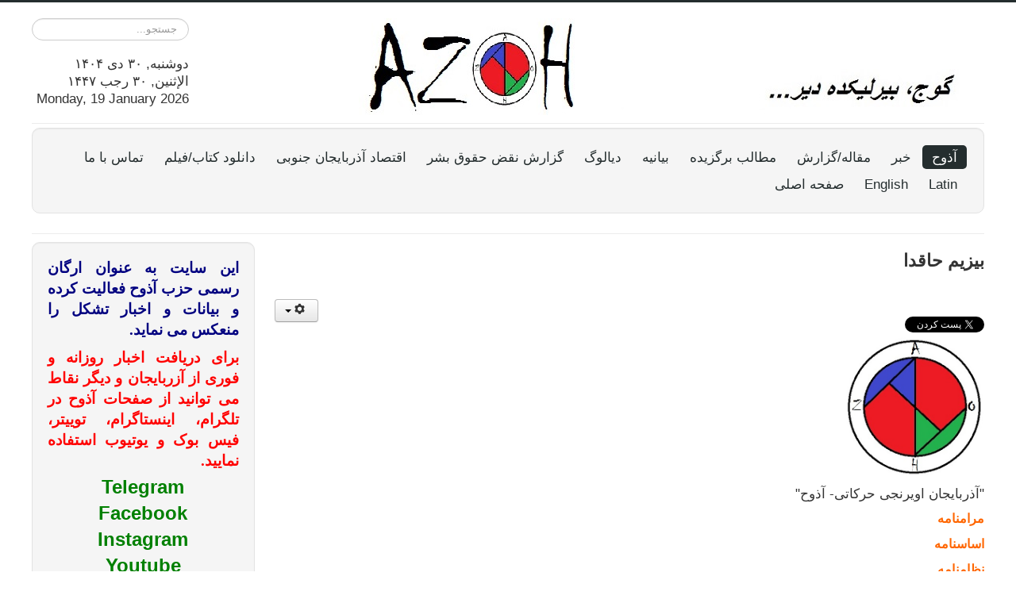

--- FILE ---
content_type: text/html; charset=utf-8
request_url: https://www.azoh.net/%D8%A2%D8%B0%D9%88%D8%AD.html
body_size: 16313
content:
<!DOCTYPE html>
<html lang="fa-ir" dir="rtl">
<head>
	<meta name="viewport" content="width=device-width, initial-scale=1.0" />
	<meta charset="utf-8" />
	<base href="https://www.azoh.net/%D8%A2%D8%B0%D9%88%D8%AD.html" />
	<meta property="og:image" content="https://www.azoh.net/images/banners/azoh4.jpg" />
	<meta property="twitter:image" content="https://www.azoh.net/images/banners/azoh4.jpg" />
	<meta property="og:title" content="بیزیم حاقدا" />
	<meta property="twitter:title" content="بیزیم حاقدا" />
	<meta property="og:description" content="&quot;آذربایجان اویرنجی حرکاتی- آذوح&quot;مرامنامهاساسنامه&amp;nbsp;نظامنامهآیین نامه سایت&quot;جنبش دانشجویی آذربایجان- آذوح&quot; اولین تشکیلاتی است که در حرکت ملی معاصر آذربایجان به صورت گروهی و به جرم فعالیت حزبی محاکمه شد.ترس شدید رژیم ایران و نیروهای امنیتی از آذوح و درنتیجه، برخورد گسترده و خشن امنیتی ..." />
	<meta property="twitter:description" content="&quot;آذربایجان اویرنجی حرکاتی- آذوح&quot;مرامنامهاساسنامه&amp;nbsp;نظامنامهآیین نامه سایت&quot;جنبش دانشجویی آذربایجان- آذوح&quot; اولین تشکیلاتی است که در حرکت ملی معاصر آذربایجان به صورت گروهی و به جرم فعالیت حزبی محاکمه شد.ترس شدید رژیم ایران و نیروهای امنیتی از آذوح و درنتیجه، برخورد گسترده و خشن امنیتی ..." />
	<meta name="description" content="آذوح - جنبش دانشجویی آذربایجان جنوبی - مرجع خبر گزارش مقاله تحلیل بیانیه" />
	<meta name="generator" content="Joomla! - Open Source Content Management" />
	<title>آذوح</title>
	<link href="/templates/protostar/favicon.ico" rel="shortcut icon" type="image/vnd.microsoft.icon" />
	<link href="https://www.azoh.net/component/search/?Itemid=114&amp;format=opensearch" rel="search" title="جستجو جنبش دانشجویی آذربایجان" type="application/opensearchdescription+xml" />
	<link href="https://www.azoh.net/plugins/content/fastsocialshare/style/style.css" rel="stylesheet" />
	<link href="/templates/protostar/css/template.css?dcb8d93dd220149f866ffd7bf974971b" rel="stylesheet" />
	<link href="/media/jui/css/bootstrap-rtl.css?dcb8d93dd220149f866ffd7bf974971b" rel="stylesheet" />
	<style>

	body.site {
		border-top: 3px solid #242d2e;
		background-color: #e61e1e;
	}
	a {
		color: #242d2e;
	}
	.nav-list > .active > a,
	.nav-list > .active > a:hover,
	.dropdown-menu li > a:hover,
	.dropdown-menu .active > a,
	.dropdown-menu .active > a:hover,
	.nav-pills > .active > a,
	.nav-pills > .active > a:hover,
	.btn-primary {
		background: #242d2e;
	}div.mod_search80 input[type="search"]{ width:auto; }
	</style>
	<script src="/media/jui/js/jquery.min.js?dcb8d93dd220149f866ffd7bf974971b"></script>
	<script src="/media/jui/js/jquery-noconflict.js?dcb8d93dd220149f866ffd7bf974971b"></script>
	<script src="/media/jui/js/jquery-migrate.min.js?dcb8d93dd220149f866ffd7bf974971b"></script>
	<script src="/media/system/js/caption.js?dcb8d93dd220149f866ffd7bf974971b"></script>
	<script src="/media/jui/js/bootstrap.min.js?dcb8d93dd220149f866ffd7bf974971b"></script>
	<script src="/templates/protostar/js/template.js?dcb8d93dd220149f866ffd7bf974971b"></script>
	<!--[if lt IE 9]><script src="/media/jui/js/html5.js?dcb8d93dd220149f866ffd7bf974971b"></script><![endif]-->
	<!--[if lt IE 9]><script src="/media/system/js/html5fallback.js?dcb8d93dd220149f866ffd7bf974971b"></script><![endif]-->
	<script>
jQuery(window).on('load',  function() {
				new JCaption('img.caption');
			});
	</script>

</head>
<body class="site com_content view-article no-layout no-task itemid-114 fluid rtl">
	<!-- Body -->
	<div class="body" id="top">
		<div class="container-fluid">
			<!-- Header -->
			<header class="header" role="banner">
				<div class="header-inner clearfix">
					<a class="brand pull-left" href="/">
						<img src="https://www.azoh.net/images/banners/guney.jpg" alt="جنبش دانشجویی آذربایجان" />											</a>
					<div class="header-search pull-right">
						<div class="search mod_search80">
	<form action="/آذوح.html" method="post" class="form-inline" role="search">
		<label for="mod-search-searchword80" class="element-invisible">جستجو...</label> <input name="searchword" id="mod-search-searchword80" maxlength="200"  class="inputbox search-query input-medium" type="search" size="20" placeholder="جستجو..." />		<input type="hidden" name="task" value="search" />
		<input type="hidden" name="option" value="com_search" />
		<input type="hidden" name="Itemid" value="114" />
	</form>
</div>

<div class="datetime" id="datetime_92">
<div class="date solar"> <span dir="rtl" >دوشنبه, ۳۰ دی ۱۴۰۴</span></div><div class="date lunar"> <span dir="rtl" >الإثنين, ۳۰ رجب ۱۴۴۷</span></div><div class="date gregorian"> <span dir="ltr" >Monday, 19 January 2026</span></div></div>

					</div>
				</div>
			</header>
							<nav class="navigation" role="navigation">
					<div class="navbar pull-left">
						<a class="btn btn-navbar collapsed" data-toggle="collapse" data-target=".nav-collapse">
							<span class="element-invisible">تغییر وضعیت ناوبری</span>
							<span class="icon-bar"></span>
							<span class="icon-bar"></span>
							<span class="icon-bar"></span>
						</a>
					</div>
					<div class="nav-collapse">
						<div class="well "><ul class="nav menu nav-pills">
<li class="item-114 current active deeper parent"><a href="/آذوح.html" >آذوح</a><ul class="nav-child unstyled small"><li class="item-115"><a href="/آذوح/درباره-آذوح.html" >درباره آذوح</a></li><li class="item-116"><a href="http://azoh.info/index.php?option=com_content&amp;view=article&amp;id=23881:-q-q-&amp;catid=7:12&amp;Itemid=16" target="_blank">نگاهی به فعالیتهای اتحاد آذربایجان جنوبی</a></li><li class="item-197"><a href="/آذوح/پلاتفرم-همکاری-سازمان‌های-سیاسی-آزربایجان-جنوبی.html" >پلاتفرم همکاری سازمان‌های سیاسی آزربایجان جنوبی</a></li></ul></li><li class="item-117"><a href="/خبر.html" >خبر</a></li><li class="item-118"><a href="/مقاله-و-گزارش.html" >مقاله/گزارش</a></li><li class="item-119"><a href="/یادداشت-هفته.html" >مطالب برگزیده</a></li><li class="item-121"><a href="/بیانیه-های-آذوح.html" >بیانیه</a></li><li class="item-189"><a href="/دیالوگ.html" >دیالوگ</a></li><li class="item-123"><a href="http://azoh.info/index.php?option=com_content&amp;view=article&amp;id=2588:1390-03-28-15-10-00&amp;catid=1:1389-12-03-03-28-58" target="_blank">گزارش نقض حقوق بشر</a></li><li class="item-124"><a href="http://azoh.info/index.php?option=com_content&amp;view=section&amp;id=9&amp;Itemid=30" target="_blank">اقتصاد آذربایجان جنوبی</a></li><li class="item-125"><a href="http://azoh.info/index.php?option=com_jdownloads&amp;view=viewcategories&amp;Itemid=27" target="_blank">دانلود کتاب/فیلم</a></li><li class="item-196"><a href="http://azoh.info/index.php?option=com_contact&amp;view=contact&amp;id=1&amp;Itemid=11" target="_blank">تماس با ما</a></li><li class="item-127"><a href="/latin.html" >Latin</a></li><li class="item-128"><a href="/english.html" >English</a></li><li class="item-129 default"><a href="/" >صفحه اصلی</a></li></ul>
</div>
					</div>
				</nav>
						
			<div class="row-fluid">
								<main id="content" role="main" class="span9">
					<!-- Begin Content -->
					
					<div id="system-message-container">
	</div>

					<div class="item-page" itemscope itemtype="https://schema.org/Article">
	<meta itemprop="inLanguage" content="fa-IR" />
	
		
			<div class="page-header">
		<h2 itemprop="headline">
			بیزیم حاقدا		</h2>
							</div>
							
<div class="icons">
	
					<div class="btn-group pull-right">
				<a class="btn dropdown-toggle" data-toggle="dropdown" href="#"> <span class="icon-cog"></span><span class="caret"></span> </a>
								<ul class="dropdown-menu">
											<li class="print-icon"> <a href="/آذوح.html?tmpl=component&amp;print=1" title="چاپ مقاله < بیزیم حاقدا >" onclick="window.open(this.href,'win2','status=no,toolbar=no,scrollbars=yes,titlebar=no,menubar=no,resizable=yes,width=640,height=480,directories=no,location=no'); return false;" rel="nofollow">	چاپ</a> </li>
																			</ul>
			</div>
		
	</div>
			
		
	
	
		
								<div itemprop="articleBody">
		<div class="fastsocialshare_container fastsocialshare-align-left"><div class="fastsocialshare-subcontainer"><script>
					var loadAsyncDeferredFacebook = function() {
						(function(d, s, id) {
						  var js, fjs = d.getElementsByTagName(s)[0];
						  if (d.getElementById(id)) return;
						  js = d.createElement(s); js.id = id;
						  js.src = "//connect.facebook.net/fa_IR/sdk.js#xfbml=1&version=v3.0";
						  fjs.parentNode.insertBefore(js, fjs);
						}(document, 'script', 'facebook-jssdk'));
					}
	
			  		if (window.addEventListener)
						window.addEventListener("load", loadAsyncDeferredFacebook, false);
					else if (window.attachEvent)
						window.attachEvent("onload", loadAsyncDeferredFacebook);
					else
				  		window.onload = loadAsyncDeferredFacebook;
					</script>
					<div class="fastsocialshare-share-fbsh fb-shareme-core">
					<div class="fb-share-button fb-shareme-core"
						data-href="https://www.azoh.net/آذوح.html"
						data-layout="button"
						data-size="small">
					</div></div><div class="fastsocialshare-share-tw">
						<a href="https://twitter.com/intent/tweet" data-dnt="true" class="twitter-share-button"  data-text="بیزیم حاقدا" data-count="horizontal" data-via="" data-url="https://www.azoh.net/آذوح.html" data-lang="fa"></a>
						</div>
						<script>
							var loadAsyncDeferredTwitter =  function() {
	            						var d = document;
	            						var s = 'script';
	            						var id = 'twitter-wjs';
					            		var js,fjs=d.getElementsByTagName(s)[0],p=/^http:/.test(d.location)?'http':'https';if(!d.getElementById(id)){
						        		js=d.createElement(s);js.id=id;js.src=p+'://platform.twitter.com/widgets.js';fjs.parentNode.insertBefore(js,fjs);}
					        		}
						
							if (window.addEventListener)
								window.addEventListener("load", loadAsyncDeferredTwitter, false);
							else if (window.attachEvent)
								window.attachEvent("onload", loadAsyncDeferredTwitter);
							else
								window.onload = loadAsyncDeferredTwitter;
						</script></div></div><p style="text-align: justify;"><img src="/images/banners/azoh4.jpg" alt="" width="177" height="178" style="font-family: Tahoma, sans-serif; text-align: right;" /></p>
<p style="text-align: justify;"><span dir="LTR" style="font-family: Tahoma, sans-serif;">"</span><span style="font-family: Tahoma, sans-serif;">آذربایجان اویرنجی حرکاتی- آذوح"</span><span dir="LTR" style="font-family: Tahoma, sans-serif;"><br /></span></p>
<p style="text-align: justify;"><strong><span style="font-size: 12pt; color: #ff6600;"><a href="https://app.box.com/s/tr33hdfxnv5tad75f1jigf5ei281wvjp" style="color: #ff6600;"><span style="font-family: tahoma, arial, helvetica, sans-serif;">مرامنامه</span></a></span></strong></p>
<p style="text-align: justify;"><strong><span style="font-size: 12pt; color: #ff6600;"><a href="https://app.box.com/s/89j4mgyixgibf771lwo08gwkzco59fvf" style="color: #ff6600;"><span style="font-family: tahoma, arial, helvetica, sans-serif;">اساسنامه&nbsp;</span></a></span></strong></p>
<p style="text-align: justify;"><strong><span style="font-size: 12pt; color: #ff6600;"><a href="https://app.box.com/s/wgyu2e2eimbrdrgsmtlu1l1ez3ahftm6" style="color: #ff6600;"><span style="font-family: tahoma, arial, helvetica, sans-serif;">نظامنامه</span></a></span></strong></p>
<p style="text-align: justify;"><strong><span style="font-size: 12pt; color: #ff6600;"><a href="https://app.box.com/s/lcwbgvcqnevl6l76z572xt75rul8f67a" style="color: #ff6600;"><span style="font-family: tahoma, arial, helvetica, sans-serif;">آیین نامه سایت</span></a></span></strong></p>
<p dir="RTL" style="line-height: 150%; direction: rtl; unicode-bidi: embed; text-align: justify;"><span dir="LTR" style="font-family: Tahoma, sans-serif;">"</span><span style="font-family: Tahoma, sans-serif;">جنبش دانشجویی آذربایجان- آذوح" اولین تشکیلاتی است که در حرکت ملی معاصر آذربایجان به صورت گروهی و به جرم فعالیت حزبی محاکمه شد</span><span dir="LTR" style="font-family: Tahoma, sans-serif;">.</span></p>
<p dir="RTL" style="line-height: 150%; direction: rtl; unicode-bidi: embed; text-align: justify;"><span style="font-family: Tahoma, sans-serif;">ترس شدید رژیم ایران و نیروهای امنیتی از آذوح و درنتیجه، برخورد گسترده و خشن امنیتی با اعضای آن موجب شده بسیاری از ویژگیهای منحصر بفرد آن مجال بیان عمومی نیابد و جنبه های گوناگون اثرگذاری آذوح بر حرکت ملی آذربایجان ناگفته باقی بماند. تا پیش از دستگیری گسترده ی اعضای آذوح، وزارت اطلاعات ایران فعالین سیاسی آذربایجان را در بیشتر اوقات منفردا و عموما به جرم تبلیغ علیه نظام دستگیر و محاکمه می نمود. اما به دلیل فعالیت تشکیلاتی آذوح و نگرانی مفرط رژیم از گسترش تفکر کار تشکیلاتی در میان فعالین آذربایجانی، طی چندین ماه برخورد شدید امنیتی با اعضای آذوح در تابستان 1387 شاهد اولین رویارویی علنی وزارت اطلاعات ایران با یک تشکیلات سیاسی آذربایجانی گردیدیم. 9 تن از منتسبین به جنبش دانشجویی آذربایجان بازداشت شدند، بیش از 3 ماه را در انفرادی به سر بردند و نهایتا برای 6 نفر از آنان به جرم تاسیس تشکل آذوح و فعالیت در آن از ابتدای سال 1385 در مجموع حکم 18 سال زندان صادر گردید</span><span dir="LTR" style="font-family: Tahoma, sans-serif;">.</span></p>
<p style="text-align: justify;">&nbsp;</p>
<p style="text-align: justify;"><img src="/images/banners/a.jpg" alt="a" width="719" height="255" /></p>
<p style="text-align: justify;">&nbsp;</p>
<p style="text-align: justify;"><img src="/images/banners/b.jpg" alt="b" width="658" height="816" /></p>
<p style="text-align: justify;">&nbsp;</p>
<p dir="RTL" style="line-height: 150%; direction: rtl; unicode-bidi: embed; text-align: justify;"><span style="font-family: Tahoma, sans-serif;">موفقیتهای آذوح تا بدانجا پیش رفت که دادستان وقت آذربایجان شرقی در کیفرخواست خود ضمن اشاره به تمامی فعالیتهای آذوح نوشت: آذوح در بسیاری از دانشگاههای ایران همچون تهران، اصفهان، گیلان، اردبیل، ارومیه، همدان، تبریز، خوی، ماکو، نقده و جلفا عضوگیری کرده و عملا در حال تبدیل شدن به بزرگترین حزب شمال غرب ایران است</span><span dir="LTR" style="font-family: Tahoma, sans-serif;">.</span></p>
<p dir="RTL" style="line-height: 150%; direction: rtl; unicode-bidi: embed; text-align: justify;"><span style="font-family: Tahoma, sans-serif;">این امر به خوبی نشان می دهد مبارزات منسجم و متشکل اعضای آذوح تا چه میزان خشم و نگرانی وزارت اطلاعات ایران را برانگیخته است. آذوح، هدایتگر دانشجویان آذربایجانی در دوران گذار آنان تا رسیدن به احزاب آذربایجانی است. در عین کار تشکیلاتی و دارا بودن چارت اجرایی-عملیاتی مشخص و دیگر ملزومات یک حزب، در تلاش برای دخالت در حوزه ی عملیاتی احزاب آذربایجانی نبوده است. سیستم عضوگیری آذوح اکثرا معطوف به دانشجویان است و هدف اصلی آن تربیت کادر تشکیلاتی متفکر، تحلیلگر، شجاع و آشنا و عجین با فرهنگ مبارزه برای جذب در حرکت ملی است</span><span dir="LTR" style="font-family: Tahoma, sans-serif;">.</span></p>
<p style="text-align: justify;">&nbsp;</p>
<p style="text-align: justify;"><img src="/images/banners/c.jpg" alt="c" width="774" height="557" /></p>
<p style="text-align: justify;">&nbsp;</p>
<p style="text-align: justify;"><img src="/images/azo.jpg" alt="" width="769" height="557" /></p>
<p style="text-align: justify;">&nbsp;</p>
<p dir="RTL" style="line-height: 150%; direction: rtl; unicode-bidi: embed; text-align: justify;"><span style="font-family: Tahoma, sans-serif;">پس از دستگیری هسته ی مرکزی آذوح، مشخص گردید وزارت اطلاعات ایران در پی دستگیری بیش از 30 تن از منتسبین به آذوح بوده که به دلیل اعتراضات گسترده ی سازمانهای حقوق بشری و صدور سه بیانیه ی سازمان عفو بین الملل در محکومیت بازداشت اعضای آذوح و حبس طویل المدت آنان، از بازداشت دیگر اعضا دست کشیده است. این موضوع موجب گردید کمیته ی مرکزی آذوح جهت حفظ امنیت اعضا و همچنین حل برخی مسائل درون تشکیلاتی، از اواخر سال 1387 ارگان خبری تشکل را به حالت نیمه تعطیل درآورده و بیانات و اخبار را از طریق وبلاگی نیمه فعال انتشار دهد</span><span dir="LTR" style="font-family: Tahoma, sans-serif;">.</span></p>
<p style="text-align: justify;">&nbsp;</p>
<p style="text-align: justify;"><img src="/images/banners/e.jpg" alt="e" width="832" height="477" /></p>
<p style="text-align: justify;">&nbsp;</p>
<p style="text-align: justify;"><img src="/images/banners/f.jpg" alt="f" width="842" height="460" /></p>
<p style="text-align: justify;">&nbsp;</p>
<p style="text-align: justify;"><img src="/images/banners/g.jpg" alt="g" width="839" height="514" /></p>
<p style="text-align: justify;">&nbsp;</p>
<p dir="RTL" style="line-height: 150%; direction: rtl; unicode-bidi: embed; text-align: justify;"><span style="font-family: Tahoma, sans-serif;">در جریان انتخابات ریاست جمهوری ایران در سال 1388 گروهی از اعضای آذوح با همراهی جمعی از فعالین دانشجویی آذربایجان فعالیت در ستاد دانشجویی کروبی در تبریز را عهده دار شده و این ستاد توانست به یکی از موفقترین تجربه های ملی-سیاسی در این شهر مبدل گردد</span><span dir="LTR" style="font-family: Tahoma, sans-serif;">.</span></p>
<p dir="RTL" style="line-height: 150%; direction: rtl; unicode-bidi: embed; text-align: justify;"><span style="font-family: Tahoma, sans-serif;">ستاد دانشجویی تبریز که بعدها به ستاد میللتچیها معروف شد توانست در 1 ماه فعالیت خویش خاطره ای ارزشمند به جای گذارد. چاپ و تکثیر هزاران برگ نشریه و اعلامیه ی حرکت ملی، برگزاری بزرگداشت روز دانشجوی آذربایجان، برگزاری راهپیمایی اعتراضی در 1 خرداد، برگزاری راهپیمایی در اعتراض به دستگیری بازداشت شدگان روز 1 خرداد 88، برگزاری تجمع در اعتراض به توهین محمد خاتمی به ملت ترک، حضور در میتینگ موسوی در تبریز که به درگیری و بازداشت گسترده ی فعالین منجر گردید، برگزاری میتینگهای هر روزه و سردادن شعارهای ملی در سطح شهر، برگزاری میزگردهای هر روزه و انتقاد آشکار از رژیم ایران تنها بخشهایی از این فعالیتها به شمار می روند</span><span dir="LTR" style="font-family: Tahoma, sans-serif;">.</span></p>
<p dir="RTL" style="line-height: 150%; direction: rtl; unicode-bidi: embed; text-align: justify;"><span style="font-family: Tahoma, sans-serif;">ستاد دانشجویی آن چنان جوی به راه انداخت که دامنه اش تا تهران را نیز فراگرفت و کرباسچی را مجبور کرد در زمان حضور در ستاد و در مقابل دهها تن از حاضرین به حرکت ملی آذربایجان بپردازد و به دلیل تمامی ظلمهای رژیم ایران عذرخواهی نماید. سخنگوی کروبی(کرباسچی) در ستاد تبریز آنچنان گرفتار شد که گفت کروبی را مجبور به قبول فدرالیسم خواهد کرد و نادیده گرفتن 400 هزار رای آقای چهرگانی و بازداشت ایشان را نشانه ی ننگ جمهوری اسلامی ایران دانست</span><span dir="LTR" style="font-family: Tahoma, sans-serif;">.</span></p>
<p dir="RTL" style="line-height: 150%; direction: rtl; unicode-bidi: embed; text-align: justify;"><span style="font-family: Tahoma, sans-serif;">فعالیتهای ستاد میللتچیها در تبریز، عواقبی نیز در پی داشته و در طول فعالیت 1 ماهه اش بیش از 10 فعال ملی آذربایجان که در ستاد فعالیت داشتند بازداشت و به حبسهای طویل المدت محکوم گردیدند</span><span dir="LTR" style="font-family: Tahoma, sans-serif;">.</span></p>
<p dir="RTL" style="line-height: 150%; direction: rtl; unicode-bidi: embed; text-align: justify;"><span style="font-family: Tahoma, sans-serif;">اما این پایان کار نبوده و وزارت اطلاعات ایران نقشه های دیگری نیز در سر داشت. نیروهای امنیتی قصد داشتند ضمن ارتباط دادن حرکت ملی آذربایجان با اعمال تروریستی و بمبگذاری در شهرها، فعالین ملی را با احکامی بسیار سنگین روبرو ساخته و ریشه ی فعالیت سیاسی در آذربایجان را بخشکانند. در این سناریو، اعضای ستاد میللتچیها نیز قربانیان نقشه بودند</span><span dir="LTR" style="font-family: Tahoma, sans-serif;">.</span></p>
<p dir="RTL" style="line-height: 150%; direction: rtl; unicode-bidi: embed; text-align: justify;"><span style="font-family: Tahoma, sans-serif;">چهارشنبه 3 تیر و تنها چند روز پس از درگیریها در تبریز و بازداشت تعدادی از اعضای ستاد، وزیر اطلاعات در جمع خبرنگاران حاضر شده و از خنثی سازی عملیات بمبگذاری در جریان حضور موسوی در تبریز و ارتباط آن با ستاد کروبی خبر داد. وی به دروغ گفت: "همه این افراد وسایل آنها و بمب هایی که به صورت دستی ساخته شده بود ضبط و دستگیر شدند</span><span dir="LTR" style="font-family: Tahoma, sans-serif;">."</span></p>
<p dir="RTL" style="line-height: 150%; direction: rtl; unicode-bidi: embed; text-align: justify;"><span style="font-family: Tahoma, sans-serif;"><a href="http://www1.jamejamonline.ir/newstext.aspx?newsnum=100910282454"><span dir="LTR">http://www1.jamejamonline.ir/newstext.aspx?newsnum=100910282454</span></a></span></p>
<p dir="RTL" style="line-height: 150%; direction: rtl; unicode-bidi: embed; text-align: justify;"><span style="font-family: Tahoma, sans-serif;">یک روز بعد روزنامه ی کیهان در گزارشی به این موضوع پرداخته و نوشت: "عوامل خارجي به دنبال انفجار بمب در تبريز بودند". کیهان از بازداشت "اکثر" خرابکاران و لزوم "تشديد برخورد" با آنها خبر داده و نوشت که "عوامل مزبور برنامه هايي نيز براي روزهاي بعد از انتخابات رياست جمهوري داشتند</span><span dir="LTR" style="font-family: Tahoma, sans-serif;">".</span></p>
<p dir="RTL" style="line-height: 150%; direction: rtl; unicode-bidi: embed; text-align: justify;"><span style="font-family: Tahoma, sans-serif;"><a href="http://www.magiran.com/npview.asp?ID=1890340"><span dir="LTR">http://www.magiran.com/npview.asp?ID=1890340</span></a></span></p>
<p dir="RTL" style="line-height: 150%; direction: rtl; unicode-bidi: embed; text-align: justify;"><span style="font-family: Tahoma, sans-serif;">نقطه ی اوج این سناریو در جایی است که وزیر اطلاعات وقت، محسنی اژه ای در گزارش ویژه ی خبری در شبکه ی دو تلویزیون ایران در 7 تیر 1388 حضور یافته و اعضای ستاد را تروریستهای بمبگذار معرفی می کند! ویدیوی این گفتگو را می توانید از لینک زیر مشاهده فرمایید(از دقیقه ی 3)</span><span dir="LTR" style="font-family: Tahoma, sans-serif;">:</span></p>
<p dir="RTL" style="line-height: 150%; direction: rtl; unicode-bidi: embed; text-align: justify;"><span style="font-family: Tahoma, sans-serif;"><a href="https://www.youtube.com/watch?v=XoSQ-9CuzQ0"><span dir="LTR">https://www.youtube.com/watch?v=XoSQ-9CuzQ0</span></a></span></p>
<p dir="RTL" style="line-height: 150%; direction: rtl; unicode-bidi: embed; text-align: justify;"><span style="font-family: Tahoma, sans-serif;">اژه ای گفت: "برخی عوامل ضد انقلاب با نفوذ در ستاد مهدی کروبی و با هماهنگی برخی اعضای این ستاد درصدد بمبگذاری در سخنرانی موسوی در تبریز بودند تا از این طریق در جهت ایجاد یک فضای روانی به سود موسوی و نیز یک فضای بی‌اعتمادی نسبت به کاندیدای مقابل(احمدی‌نژاد) اقدام کنند». بالاترین مقام امنیتی کشور ادامه می دهد: "این جریان هیچکدام از نامزدها را قبول نداشت</span><span dir="LTR" style="font-family: Tahoma, sans-serif;">".</span></p>
<p dir="RTL" style="line-height: 150%; direction: rtl; unicode-bidi: embed; text-align: justify;"><span style="font-family: Tahoma, sans-serif;"><a href="http://www.vatanemrooz.ir/newspaper/page/178/1/17520/0"><span dir="LTR">http://www.vatanemrooz.ir/newspaper/page/178/1/17520/0</span></a></span></p>
<p dir="RTL" style="line-height: 150%; direction: rtl; unicode-bidi: embed; text-align: justify;"><span style="font-family: Tahoma, sans-serif;">در كيفرخواست پرونده ی متهمان وقايع پس از انتخابات که توسط دادستان تهران تهیه و از تلویزیون ایران منتشر گردید آمده است: "گروه‌هاي قوم‌گرا و تجزيه‌طلب نيز که سال‌هاست با هدايت دشمنان قسم خورده اين مرزوبوم براي فروپاشي اين سرزمين تلاش مي‌کنند نيز در اين دوره از انتخابات رياست جمهوري بيکار ننشسته و اجراي بخشي ديگر از سناريو را بر عهده گرفته بودند ..... آنان در ستاد انتخاباتي آقاي کروبي با هدف جمع‌آوري اطلاعات و تاثيرگذاري نفوذ مي‌کنند و در راستاي تقويت اختلافات بين طرفداران کانديداها و اغتشاشگري از اين رهگذر مي‌پردازند و اقدام به طراحي انفجار حين سخنراني آقاي ميرحسين موسوي در استاديوم شهر تبريز مي‌كند. لازم به ذکر است از متهمان اين پرونده دو قبضه سلاح و تعداد 20 بمب به‌دست آمده است</span><span dir="LTR" style="font-family: Tahoma, sans-serif;">."</span></p>
<p dir="RTL" style="line-height: 150%; direction: rtl; unicode-bidi: embed; text-align: justify;"><span style="font-family: Tahoma, sans-serif;"><a href="http://www.tabnak.ir/fa/pages/?cid=58696"><span dir="LTR">http://www.tabnak.ir/fa/pages/?cid=58696</span></a></span></p>
<p dir="RTL" style="line-height: 150%; direction: rtl; unicode-bidi: embed; text-align: justify;"><span style="font-family: Tahoma, sans-serif;">وزیر اطلاعات ایران در سخنان خود از سه گروه که درصدد بمبگذاری و ایجاد اغتشاش بوده اند نام می برد: جندالله در بلوچستان، انجمن پادشاهی در شیراز و ستاد کروبی در تبریز</span><span dir="LTR" style="font-family: Tahoma, sans-serif;">.</span></p>
<p dir="RTL" style="line-height: 150%; direction: rtl; unicode-bidi: embed; text-align: justify;"><span style="font-family: Tahoma, sans-serif;">از این سه گروه، دو عضو انجمن پادشاهی (آرش رحمانی پور و محمدرضا علی زمانی) که در ایام انتخابات ریاست جمهوری بازداشت شده بودند پس از برگزاری دادگاههای نمایشی و پخش آن از تلویزیون ایران اعدام گردیدند. عبدالمالک ریگی بلوچ نیز تنها چند ماه بعد و در اسفند 1388 بازداشت و پس از مدتی اعدام شد</span><span dir="LTR" style="font-family: Tahoma, sans-serif;">.</span></p>
<p dir="RTL" style="line-height: 150%; direction: rtl; unicode-bidi: embed; text-align: justify;"><span style="font-family: Tahoma, sans-serif;">در آذربایجان هم بسیاری از اعضای ستاد میللتچیها بازداشت و با احکام حبس طویل المدت روبرو گشتند. این فعالین جنبش دانشجویی آذربایجان توسط میرزامحمدی(دادستان وقت آذربایجان شرقی) و هاشم زاده(بازپرس ویژه ی پرونده های امنیتی) در زندان تبریز مورد تهدید قرار گرفته و برخی از آنها از انتقال به تهران مطلع شدند</span><span dir="LTR" style="font-family: Tahoma, sans-serif;">. </span></p>
<p dir="RTL" style="line-height: 150%; direction: rtl; unicode-bidi: embed; text-align: justify;"><span style="font-family: Tahoma, sans-serif;">با این حال، تمامی تهدیدات و فشارهای نیروهای امنیتی ایران نتوانسته بر فعالیت تشکل آذوح خدشه ای وارد نماید و این تشکیلات همچنان با تمامی قدرت خود در راه آزادی ملت آذربایجان قدم بر می دارد</span><span dir="LTR" style="font-family: Tahoma, sans-serif;">.</span></p>
<p dir="RTL" style="line-height: 150%; direction: rtl; unicode-bidi: embed; text-align: justify;"><span style="font-family: Tahoma, sans-serif;">گفتنی است از روز 12 اسفند سال 1389 و پس از برطرف شدن برخی مشکلات، ارگان خبری تشکل آذوح بار دیگر فعالیت رسمی خود را آغاز نموده و منسجم تر از قبل به کار خود ادامه می دهد</span><span dir="LTR" style="font-family: Tahoma, sans-serif;">.</span></p>
<p dir="RTL" style="line-height: 150%; direction: rtl; unicode-bidi: embed; text-align: justify;"><span style="font-family: Tahoma, sans-serif;">لازم به ذکر است چهار آدرس اینترنتی زیر انعکاس دهنده ی نظرات و دیدگاههای رسمی آذوح می باشند:</span></p>
<p dir="RTL" style="line-height: 19.5px; direction: rtl; unicode-bidi: embed; text-align: justify;"><span style="font-family: Tahoma, sans-serif;"></span></p>
<p dir="RTL" style="line-height: 150%; direction: rtl; unicode-bidi: embed; text-align: justify;"><span style="font-family: Tahoma, sans-serif;"><a href="http://www.azoh.org/"><span dir="LTR">www.azoh.org</span></a></span></p>
<p dir="RTL" style="line-height: 150%; direction: rtl; unicode-bidi: embed; text-align: justify;"><span style="font-family: Tahoma, sans-serif;"></span></p>
<p dir="RTL" style="line-height: 150%; direction: rtl; unicode-bidi: embed; text-align: justify;"><span style="font-family: Tahoma, sans-serif;"><a href="http://www.azoh.net/"><span dir="LTR">www.azoh.net</span></a></span></p>
<p dir="RTL" style="line-height: 150%; direction: rtl; unicode-bidi: embed; text-align: justify;"><span style="font-family: Tahoma, sans-serif;"></span></p>
<p dir="RTL" style="line-height: 150%; direction: rtl; unicode-bidi: embed; text-align: justify;"><span style="font-family: Tahoma, sans-serif;"><a href="http://www.azoh.info/"><span dir="LTR">www.azoh.info</span></a></span></p>
<p dir="RTL" style="line-height: 150%; direction: rtl; unicode-bidi: embed; text-align: justify;"><span style="font-family: Tahoma, sans-serif;"></span></p>
<p dir="RTL" style="line-height: 150%; direction: rtl; unicode-bidi: embed; text-align: justify;"><span style="font-family: Tahoma, sans-serif;"><a href="http://www.azoh.biz/"><span dir="LTR">www.azoh.biz</span></a></span></p>
<p dir="RTL" style="line-height: 150%; direction: rtl; unicode-bidi: embed; text-align: justify;"><span style="font-family: Tahoma, sans-serif;">گوج، بیرلیکده دیر</span><span dir="LTR" style="font-family: Tahoma, sans-serif;">...</span></p>
<p style="text-align: justify;">&nbsp;</p>
<p style="text-align: justify;"><img src="/images/banners/Untitled.jpg" alt="" width="163" height="159" /></p>
<p style="text-align: justify;">&nbsp;</p>
<p dir="RTL" style="line-height: 150%; direction: rtl; unicode-bidi: embed; text-align: justify;"><span dir="LTR" style="font-family: Tahoma, sans-serif;">*************************************</span></p>
<p style="text-align: justify;">&nbsp;</p>
<p dir="RTL" style="line-height: 150%; direction: rtl; unicode-bidi: embed; text-align: justify;"><span style="font-family: Tahoma, sans-serif;">بیوگرافی: سخنگوی آذوح</span></p>
<p dir="RTL" style="line-height: 150%; direction: rtl; unicode-bidi: embed; text-align: justify;"><span style="font-family: Tahoma, sans-serif;">امیر مردانی، فعال ملی آذربایجان و از دیار سولدوز، در مرداد سال 1364 متولد شده و پس از چندین سال زندگی در اورمیه و سولدوز از 6 سالگی همراه با خانواده ی خویش ساکن تبریز گردید. وی پس از قبولی در دانشگاه سراسری تبریز تحصیلات خود را در رشته ی مهندسی برق-الکترونیک ادامه داده و مبارزات سیاسی وی شکلی تازه گرفت. در این سالها حضور او در تحصنهای دانشجویی، میتینگها، پخش شبنامه ها و... بارها احضار، بازداشت و شکنجه او را در پی داشت.&nbsp;</span><span dir="LTR" style="font-family: Tahoma, sans-serif;"></span><span style="font-family: Tahoma, sans-serif;">دستگیری در خرداد و شهریور 1385، احضار و بازجویی در زندان تبریز در مهر و دی 1385، احضار به کمیته ی انضباطی دانشگاه تبریز 1386، دستگیری در مرداد 1387 و بازداشت در خرداد 1388 نمونه هایی از این دست به شمار می روند. وی در سال 1387 به همراه 8 دوست دیگر خود بازداشت و به جرم تشکیل گروه آذوح محاکمه و به تحمل سه سال حبس محکوم گردید</span><span dir="LTR" style="font-family: Tahoma, sans-serif;">.</span></p>
<p dir="RTL" style="line-height: 150%; direction: rtl; unicode-bidi: embed; text-align: justify;"><span style="font-family: Tahoma, sans-serif;">از شکنجه های ایام بازداشت می توان به حبس 50 روزه در سلول انفرادی، سوزانده شدن نقاط مختلف بدن به وسیله ی جریان برق، قطع عصب حسی انگشت و... اشاره نمود. در خرداد 1388 نیز او پس از بازداشت و انتقال به کلانتری شماره 11 تبریز توسط چندین مامور امنیتی در مقابل دیدگان دیگر بازداشت شدگان با کابل و باتوم فنری مورد حمله قرار می گیرد و نهایتا با وساطت رئیس کلانتری این ضرب و شتم یک ساعته به پایان می رسد. جالبتر آنکه یکی از این ضاربان، قاضی کیانوش شکوه تازه است. رئیس شعبه ۱۰۴ دادگاه عمومی جزائی شهرستان تبریز و بازپرس سابق شعبه ششم دادسرای عمومی و انقلاب تبریز که پیش از آن در سال 1385 ریاست دادگاه امیر مردانی را بر عهده داشت این بار در کلانتری 11 تبریز نقش شکنجه گر را نیز ایفا می کند</span><span dir="LTR" style="font-family: Tahoma, sans-serif;">.</span></p>
<p dir="RTL" style="line-height: 150%; direction: rtl; unicode-bidi: embed; text-align: justify;"><span style="font-family: Tahoma, sans-serif;">فشار نیروهای امنیتی نه فقط شخص وی که خانواده اش را نیز تحت تاثیر قرار داده است. در جریان دستگیری او در شهریور 1385 مادر ایشان به اتهام اعتراض به قاضی دادگاه(شکوه تازه) به 3 ماه حبس تعزیری محکوم گشت. خواهر وی نیز به دلیل فعالیتهای هویت طلبانه اش توسط کمیته ی انضباطی دانشگاه علوم پزشکی تبریز توبیخ کتبی گردیده و از حضورش در انجمنهای دانشجویی جلوگیری به عمل آمد. پدر خانواده نیز در پی بازداشت در یکی از دیدارهای تیم تراختورسازی در تبریز، برای هفته ها مجبور گردید در روز دیدار تراختورسازی در تبریز خود را به بازداشتگاه وزارت اطلاعات معرفی کرده و چندین ساعت در بازداشت به سر برد</span><span dir="LTR" style="font-family: Tahoma, sans-serif;">.</span></p>
<p dir="RTL" style="line-height: 150%; direction: rtl; unicode-bidi: embed; text-align: justify;"><span style="font-family: Tahoma, sans-serif;">مردانی در جریان انتخابات ریاست جمهوری ایران در سال 1388 با همراهی جمعی از فعالین دانشجویی آذربایجان ریاست ستاد دانشجویی کروبی در تبریز را عهده دار شده و این ستاد توانست به یکی از موفقترین تجربه های ملی-سیاسی در این شهر مبدل گردد. او&nbsp;</span><span style="font-family: Tahoma, sans-serif;">در 25 خرداد بازداشت و توسط میرزامحمدی(دادستان وقت آذربایجان شرقی) و هاشم زاده(بازپرس ویژه ی پرونده های امنیتی) در زندان تبریز مورد تهدید قرار گرفته و از انتقالش به تهران مطلع شد</span><span dir="LTR" style="font-family: Tahoma, sans-serif;">.&nbsp;</span></p>
<p dir="RTL" style="line-height: 150%; direction: rtl; unicode-bidi: embed; text-align: justify;"><span dir="LTR" style="font-family: Tahoma, sans-serif;"></span><span style="font-family: Tahoma, sans-serif;">ظهر 28 خرداد وی جهت ابلاغ حکم حبس (مربوط به پرونده ی سال 1387) به دادگستری برده می شود اما در بازگشت او به زندان تبریز در پی ناهماهنگی ماموران دادگستری و مسئولان زندان فرصتی چند دقیقه ای به وجود آمده و کمک و فداکاری شجاعانه ی فعالینی که مسئولیتی در زندان تبریز داشتند باعث می شود امیر مردانی موفق به فرار از زندان گردد. او پس از یک ماه زندگی مخفی در تبریز و اورمیه توانست از ایران خارج گشته و هم اکنون نیز به عنوان پناهنده ی سیاسی در سوئد به سر می برد.&nbsp;</span><span dir="LTR" style="font-family: Tahoma, sans-serif;"></span><span style="font-family: Tahoma, sans-serif;">گفتنی است با انتخاب کمیته ی مرکزی آذربایجان اویرنجی حرکاتی- آذوح، امیر مردانی به عنوان سخنگوی آذوح در خارج از ایران مشغول به فعالیت است.</span></p>
<p>&nbsp;</p>
<p><img src="/images/banners/Picture2.jpg" alt="Picture2" width="248" height="254" /></p>
<p>&nbsp;<img src="/images/Picture3.jpg" alt="" width="257" height="154" /></p>
<p>&nbsp;</p>
<p>****************************************************************</p>
<p dir="RTL" style="text-align: justify; line-height: 150%; direction: rtl; unicode-bidi: embed;"><span style="font-family: Tahoma, sans-serif;">بیوگرافی: آذوح‌ون تورکیه تمسیلچی‌سی</span></p>
<p dir="RTL" style="text-align: justify; line-height: 150%; direction: rtl; unicode-bidi: embed;"><span style="font-family: Tahoma, sans-serif;">آرش مکاریدوست بئی 1366 تاریخ‌ینده سولدوز شهرینده آنادان اولوب، او شهرده تحصیلاتین دیپلم مدرکین آلاناقدر دوام ائتدیردی. آرش بئی الکتریک اوره تیم و داغیتیم مهندیس لیک بؤلومونده لیسانس مدرکینی تبریز-توفارقان یونیورسیته سینده بیتیرمیشدیر.</span></p>
<p dir="RTL" style="text-align: justify; line-height: 150%; direction: rtl; unicode-bidi: embed;"><span style="font-family: Tahoma, sans-serif;">وطن پرورلیک و آنا یوردونا اولان سئوگینین نه اولدوغونو آیله سینده دویوب اؤیرنن آرش مکاریدوست، آزربایجان میللتین آزادلیغی اوغروندا بیر چوخ فعالیت لر گؤستردی. دفعه لرجه دووار یازمالار، کیتابچا و بروشور و بیلدیری پایلاشیملاری و آکسییالارا قاتیلماق و... بو چالیشملارادان بیر نئچه اؤرنکدیر. </span></p>
<p dir="RTL" style="text-align: justify; line-height: 150%; direction: rtl; unicode-bidi: embed;"><span style="font-family: Tahoma, sans-serif;">آرش بئی فعالیتلریندن دولایی دفعه لرجه ایران رئژیمی طرفیندن توتوقلانیب، آغیر جزالارا و تهدید لر ایله قارشیلاندی. 1385جی ایل خورداد اولایلاری عرفه سینده، سولدوزدا گونئی آدربایجان شهیدلری حاققیندا بیلدیری یایارکن سیپاه طرفینده ن توتوقلاندی و نئچه گونلوک سورغویا چکیلدیکده ن سونرا تعهد آلیناراق بوراخیلدی.</span></p>
<p dir="RTL" style="text-align: justify; line-height: 150%; direction: rtl; unicode-bidi: embed;"><span style="font-family: Tahoma, sans-serif;">1385جی ایل مهر آییندا اوخوللارین آچیلماسینین 1.جی گونو (مهر آیین ایلک گونو) (بیر آی اؤنجه ده ن سیپاه اطلاعات طرفینده ن تعقیب ائدیلدکده ن سونرا) سولدوز بلدییه مئیدانین دا اعتراض یورویوشو باشلامادان همن اؤنجه توتوقلاندی، و او آندان اعتیباره ن میللتین گؤزو اؤنونده ایشکنجه ائدیله رک ماشینا میندیریلیب، اورادان اوزاقلاشتیریلدی.</span></p>
<p dir="RTL" style="text-align: justify; line-height: 150%; direction: rtl; unicode-bidi: embed;"><span style="font-family: Tahoma, sans-serif;">ایکی هفته بویونجا (بیر هفته سیپاه و بیر هفته اطلاعات) گئجه گوندوز سورغویا چکیلیب، چوخ آغیر ایشکنجه لر و دیله آلینمایاجاق و اینسان لیق دان اوزاق داورانیشلارا معروض قالدی. ایکینجی هفته نین سونوندا سولدوز محکمه سینه گؤتورولدو و اورادا سولدوزون دوستاغینا گؤندریلمه سینه حکم وئریلدی. بو حاقسیزلیغا اعتراض ائدیب قاضینین وئردیغی حوکمو رسمی شکیلده ابلاغ اولماسینی ایسته ین آرش بئی، قاضی طرفینده ن حقارت لره معروض قالیب و اورداکی گوج لر طرفینده ن محکمه سالونوندا تکرار ایشکنجه ائدیلدی</span><span dir="LTR" style="font-family: Tahoma, sans-serif;">.</span></p>
<p dir="RTL" style="text-align: justify; line-height: 150%; direction: rtl; unicode-bidi: embed;"><span style="font-family: Tahoma, sans-serif;">سولدوز حبس خاناسیندا سیاسی لر اوچون آیریلان بیر بوش کوغوش (بند) وارکن زینا، قتل و اویوشتوروجو سوچوندان سوچلانان محکوملارین اولدوغو کوغوشا آپاریلدی. بیر آی بویونجا رئژیمه ساتیلمیش توتساقلار طرفیندن حقارت لره معروض قالماق لا یاناشی، هر گون موحدی آدلی اطلاعات قووه سی طرفیندن چاغیریلیب، آجیماسیزلیغا مشهور اولان بو ایران مزدورو طرفیندن ساعاتلارجا سوغویا چکیلیب اهانتلره معروض قالیردی.</span></p>
<p dir="RTL" style="text-align: justify; line-height: 150%; direction: rtl; unicode-bidi: embed;"><span style="font-family: Tahoma, sans-serif;">نهایت ائو سندی ایله کئچیجی اولاراق آزادلیغا بوراخیلیب، ایکی آی سونرا اورمو اینقلاب محکمه سی 3.جو شعبه سینده 6 آی حبس جزاسیله قارشیلاندی. آرش مکاریدوست بو اولایلاردان سونرا هر بیر میتینگ و یا اعتراض آکسیاسی کئچیریلمه ده ن اطلاعات طرفینده ن توتوقلانیب تهدید و ایشکنجه لره معروض قالیر، یاخود میتینگ لره قاتیلماماق اوچون تعهد وئمگه زورلانیردی</span><span dir="LTR" style="font-family: Tahoma, sans-serif;">.</span></p>
<p dir="RTL" style="text-align: justify; line-height: 150%; direction: rtl; unicode-bidi: embed;"><span style="font-family: Tahoma, sans-serif;">2007</span><span dir="LTR" style="font-family: Tahoma, sans-serif;"> </span><span style="font-family: Tahoma, sans-serif;">دن خوی یونیوئرسیته سینده ائیتیمینه داوام ائدیب 2009 دا اؤن لیسانس مدرکین آلدی و آینی ایل تبریز-توفارقان یونیوئرسیته سینده الکتریک اوره تیم و داغیتیم بؤلومونده تحصیله باشلایاراق 2012 ده لیسانس مقطعینی بیتیردی</span><span dir="LTR" style="font-family: Tahoma, sans-serif;">.</span></p>
<p dir="RTL" style="text-align: justify; line-height: 150%; direction: rtl; unicode-bidi: embed;"><span style="font-family: Tahoma, sans-serif;">فعالیت لرینده ن دولایی توفارقان یونیوئرسیته رئیسی و آینی زاماندا یونیوئرسیته نین حراستی طرفینده ن دفعه لر جه یونیوئرسیته ده ن قووولاجاغینا داییر تهدید اولوندو و دفعه لر جه اطلاعات قووه لری درس ساعاتلاریندا اونو سورغویا چکمک اوچون گلمیشلر</span><span dir="LTR" style="font-family: Tahoma, sans-serif;">.</span><span style="font-family: Tahoma, sans-serif;"> او گونلرده آرش بئی میللتین هارایی نی دونیایا چاتتیرماق اوچون بیر چوخ وئبلوق آچیب (قانلی سولدوز و...) خبر یایماغا جهد ائتمیشدیر. توتساقلارین خبرلری نی یاییب، آئیله لریله ایلکیلنیب اونلارین احتیاجاتی نی بین الخالق اورقانلارا چاتتیرماق بو ایشلردن بیر اؤرنکدیر. بو وئبلوقلارین باخیجی ساییسینین چوخ اولدوغوندان دولایی هر بیریسی نئچه زامان فعالیتدن سونرا ایران امنیتی قووه لری امری ایله فیلتر اولونموشدور. </span></p>
<p dir="RTL" style="text-align: justify; line-height: 150%; direction: rtl; unicode-bidi: embed;"><span style="font-family: Tahoma, sans-serif;">تحصیلاتین بیتیردیکده ن سونرا اجباری عسگرلیگه باشلاییب و اورادا دا فعالیت لرینده ن دولایی دفعه لر جه اینفرادی حجره لره آتیلمیشدیر. عسگر لیغین 5.جی آییندا تهرانین ترافیک پلیسی بؤلومونده گؤره و یاپارکن بیر تصادف دا آغیر یارالاندی آنجاق تداوی اوچون هئچ بیر ساغلیق مرکزینه بیلرک ده ن گؤتورولمه ییب، گؤره و یاپدیغی یئرده (مرکز راهنمایی رانندگی منطقه 12) اؤز ایمکانلاری ایله سول آیاغینا آتل یاپاراق ساغلیق مرکزینه گئدیب و ساغلیق ندینی ایله عسگرلیغی بیتیردی.</span></p>
<p dir="RTL" style="text-align: justify; line-height: 150%; direction: rtl; unicode-bidi: embed;"><span style="font-family: Tahoma, sans-serif;">عسگرلیک ده باشینا گلن قضا نی آتلاددیقدان سونرا تبریزده چالیشماغا باشلاییر و بیر نئچه گون گئچدیکده ن سونرا ایشینه سون وئریلیر. باشقا بیر ایش تاپیر و یئنه ده بیر نئچه گون سونرا ایشینه سون وئریلیر. بو ایشده ن آتیلمالار ان آزی 5 دفعه اوز وئریر. نهایت 1392 فروردین آیین 18.جی گونونده تبریز ایطلاعاتی طرفینده ن بو ایش لرده ن نده ن قوولدوغونو آنلاتان بیر تلفن گلیر وگیردیغی ایشلرین اونلارین طرفینده ن سون بولدوغونو آنلاییر</span><span dir="LTR" style="font-family: Tahoma, sans-serif;">.</span></p>
<p dir="RTL" style="text-align: justify; line-height: 150%; direction: rtl; unicode-bidi: embed;"><span style="font-family: Tahoma, sans-serif;">آرش مکاریدوست&nbsp;</span><span style="font-family: Tahoma, sans-serif;">اؤزونه ایش قورماق اوچون یئنی بیر ایشه باشلاییر آما کئچمیشده توتوقلاندیغی اوچون چالیشما ایذنی وئریلمیر و گرکچه ایسه آذربایجان میللی حرکاتینا منصوب اولدوغو گؤستریلیر. ایران اطلاعاتی طرفیندن آرش بئییه "اگر رئژیم ایله ایش بیرلیک ائدرسن داها یاخشی یئرلرده ایش تاپاجاقسان" سؤزو وئریرلر آما او شرفینین هر ندن اوستون اولدوغونو وورغولاییب بو اوتانمازجا سونولان تکلیفی گئری چئویریب و نرمال بیر ایشچی کیمی گونو بیرلیک چالیشیب گونو گئچیرمه یه باشلادی. 1392.جی ایلین تیر آییندا ائوله نیب آئیله قوردو. آنجاق رئژیمین باسقیلاری بیتمک بیلمه دیغی و حیاتینی گونو گونده ن زورلاشتیردیقلاریندان دولایی اؤز دوغما توپراقلارینی و وطنینی ترک ائتمه یه مجبور اولوب، ترکیه ده بیرلشمیش میللت لره سیغینماجی اولدوغونو بیلدیریب</span><span dir="LTR" style="font-family: Tahoma, sans-serif;">.</span></p>
<p dir="RTL" style="text-align: justify; line-height: 150%; direction: rtl; unicode-bidi: embed;"><span style="font-family: Tahoma, sans-serif;">1392</span><span dir="LTR" style="font-family: Tahoma, sans-serif;">.</span><span style="font-family: Tahoma, sans-serif;">جی ایلین آذرآییندان ترکیه یه داشینینب و فعالیت لرینه او اؤلکه ده دوام ائتدی. 2017 ده آذوح تشکیلاتینا گؤنول وئره ره ک اونلارلا ایش بیرلیغینه باشلادی و سیغینماجی لیق حیاتینین زورلوقلارینا یاخیندان تانیق لیق ائتدیغی اوچون آذوح تشکیلاتینین یاردیمی ایله بیر یاردیم درنکی برپا ائدیب، مرکزین سوروملوسو اولاراق فعالیت گؤسترمک ده دیر. بو درنک ترکیه ده حال حاضیردا یاشاماقدا اولان گونئی آذربایجانلی میللی فعاللارین آز دا اولموش اولسا سیرتلاندیغی زورلوقلارین یوکون آزالتماق آماجی ایله مالی یاردیملار ائتمک اوچون قورولوبدور. سیغینماجی لار یاردیملاشما مرکزی- گونئی آذربایجان</span><span dir="LTR" style="font-family: Tahoma, sans-serif;"> (SYM-GA) </span><span style="font-family: Tahoma, sans-serif;">بوگونه قدر بوتون آجیماسیزلیقلارا رغمن سویداشلاریمزا یاردیم ائتمگه داوام ائتمیشدیر.</span></p>
<p dir="RTL" style="text-align: justify; line-height: 150%; direction: rtl; unicode-bidi: embed;"><span style="font-family: Tahoma, sans-serif;">آرش مکاریدوست 2017جی ایلدن اعتبارن آذوحون تورکیه تمسیلچیسی دیر.</span></p>
<p dir="RTL" style="text-align: justify; line-height: 150%; direction: rtl; unicode-bidi: embed;"><span dir="LTR" style="font-family: Tahoma, sans-serif;"></span></p>
<p dir="RTL" style="text-align: justify; line-height: 150%; direction: rtl; unicode-bidi: embed;"><span dir="LTR" style="font-family: Tahoma, sans-serif;"></span></p>
<p dir="RTL" style="text-align: justify; line-height: 150%; direction: rtl; unicode-bidi: embed;"><span dir="LTR" style="font-family: Tahoma, sans-serif;"></span></p>
<div id="gtx-trans" style="position: absolute; left: 733px; top: 6625.96px;">&nbsp;</div>	</div>

	
							</div>

					<div class="clearfix"></div>
					<div class="well "><h3 class="page-header">مقاله و گزارش</h3><ul class="category-module">
						<li>
									<a class="mod-articles-category-title " href="/مقاله-و-گزارش/5727-کوروش؛-صغیر-یا-کبیر-مساله-این-است.html">
						کوروش؛ صغیر یا کبیر:  مساله این است!					</a>
				
				
				
				
				
				
							</li>
					<li>
									<a class="mod-articles-category-title " href="/مقاله-و-گزارش/5720-ایگیرمی-بیرآذر-قهرمانلارینین-خاطیره-سیله-د-لطیف.html">
						ایگیرمی بیرآذر قهرمانلارینین خاطیره سیله - د لطیف					</a>
				
				
				
				
				
				
							</li>
					<li>
									<a class="mod-articles-category-title " href="/مقاله-و-گزارش/5719-فرسایش-سرمایه-اجتماعی-از-دریچه-زندان‌ها-سعید-تقی-پور.html">
						فرسایش سرمایه اجتماعی  از دریچه زندان‌ها - سعید تقی پور   					</a>
				
				
				
				
				
				
							</li>
					<li>
									<a class="mod-articles-category-title " href="/مقاله-و-گزارش/5718-امنیتی‌سازی-جامعه؛-وقتی-حکومت-نقد-را-به-جرم-و-شهروند-را-به-دشمن-تبدیل-می‌کند-ایلقار-خلخالی.html">
						امنیتی‌سازی جامعه؛  وقتی حکومت نقد را به جرم و شهروند را به دشمن تبدیل می‌کند - ایلقار خلخالی   					</a>
				
				
				
				
				
				
							</li>
					<li>
									<a class="mod-articles-category-title " href="/مقاله-و-گزارش/5717-حقیقتِ-واحدِ-خودخوانده،-حقیقت-مطلق-نیست-decentral.html">
						حقیقتِ واحدِ خودخوانده،  حقیقت مطلق نیست! - DECENTRAL					</a>
				
				
				
				
				
				
							</li>
					<li>
									<a class="mod-articles-category-title " href="/مقاله-و-گزارش/5716-ایران-پس-از-جنگ-۱۲-روزه-امنیتی‌سازیِ-تمام‌عیار-به‌جای-امنیت-ملی-میلاد-ایوبی‌-ایروانلو.html">
						ایران پس از جنگ ۱۲ روزه: امنیتی‌سازیِ تمام‌عیار به‌جای امنیت ملی - میلاد ایوبی‌ ایروانلو					</a>
				
				
				
				
				
				
							</li>
					<li>
									<a class="mod-articles-category-title " href="/مقاله-و-گزارش/5715-ساختار-اطلاعاتی-ایران.html">
						ساختار اطلاعاتی ایران					</a>
				
				
				
				
				
				
							</li>
					<li>
									<a class="mod-articles-category-title " href="/مقاله-و-گزارش/5698-تحلیل-جامعه‌شناختی-دلایل-پایداری-سیاسی-در-ایران-معاصر؛-نقش-ساختار-حکومت-و-فرهنگ-سیاسی-مردم-علی-ص.html">
						تحلیل جامعه‌شناختی  دلایل پایداری سیاسی  در ایران معاصر؛  نقش ساختار حکومت  و فرهنگ سیاسی مردم - علی ص.					</a>
				
				
				
				
				
				
							</li>
					<li>
									<a class="mod-articles-category-title " href="/مقاله-و-گزارش/5697-اقتصاد-ایران-در-آستانه-فروپاشی-کامل-اخلاقی-و-ساختاری؛-بحران-مدیریت،-نه-تحریم-میلاد-ایوبی-ایروانلو.html">
						اقتصاد ایران در  آستانه فروپاشی کامل اخلاقی و ساختاری؛  بحران مدیریت، نه تحریم - میلاد ایوبی ایروانلو					</a>
				
				
				
				
				
				
							</li>
					<li>
									<a class="mod-articles-category-title " href="/مقاله-و-گزارش/5696-قانون-بدون-رضایت-مردم،-ابزار-سرکوب-است-نه-اصلاح-سعید-تقی-پور.html">
						قانون بدون رضایت مردم، ابزار سرکوب است نه اصلاح - سعید تقی پور					</a>
				
				
				
				
				
				
							</li>
			</ul>
</div>
					<!-- End Content -->
				</main>
									<div id="aside" class="span3">
						<!-- Begin Right Sidebar -->
						<div class="well ">

<div class="custom"  >
	<p dir="RTL" style="text-align: justify; line-height: 150%; direction: rtl; unicode-bidi: embed;"><span style="font-family: impact, chicago; font-size: 14pt; color: #000080;"><strong>این سایت به عنوان ارگان رسمی حزب آذوح فعالیت کرده و بیانات و اخبار تشکل را منعکس می نماید. </strong></span></p>
<p dir="RTL" style="text-align: justify; line-height: 150%; direction: rtl; unicode-bidi: embed;"><span style="font-family: impact, chicago; font-size: 14pt; color: #ff0000;"><strong>برای دریافت اخبار روزانه و فوری از آزربایجان و دیگر نقاط می توانید از صفحات آذوح در تلگرام، اینستاگرام، توییتر، فیس بوک و یوتیوب استفاده نمایید.</strong></span></p>
<p style="text-align: center;"><span style="font-family: 'comic sans ms', sans-serif; font-size: 18pt; color: #008000;"><a href="https://t.me/AZOH_qrupu" target="_blank" rel="noopener noreferrer" style="color: #008000;"><strong>Telegram</strong></a></span></p>
<p style="text-align: center;"><span style="font-family: 'comic sans ms', sans-serif; font-size: 18pt; color: #008000;"><strong><a href="https://www.facebook.com/AZOHqrupu/" target="_blank" rel="noopener noreferrer" style="color: #008000;">Facebook</a></strong></span></p>
<p dir="ltr" style="text-align: center;"><span style="font-family: 'comic sans ms', sans-serif; font-size: 18pt; color: #008000;"><strong><a href="https://www.instagram.com/azoh_qrupu/" target="_blank" rel="noopener noreferrer" style="color: #008000;">Instagram</a></strong></span></p>
<p style="text-align: center;"><span style="font-family: 'comic sans ms', sans-serif; font-size: 18pt; color: #008000;"><strong><a href="https://www.youtube.com/user/xeber35/featured?view_as=public" target="_blank" rel="noopener noreferrer" style="color: #008000;">Youtube</a></strong></span></p>
<p style="text-align: center;"><span style="font-family: 'comic sans ms', sans-serif; font-size: 18pt; color: #008000;"><strong><a href="https://twitter.com/azohguney" target="_blank" rel="noopener noreferrer" style="color: #008000;">Twitter</a>&nbsp;</strong></span></p></div>
</div><div class="well ">

<div class="custom"  >
	<h1 dir="rtl" style="font-size: 44px; margin-top: 0px; margin-bottom: 0px; padding: 0px; color: #242424; font-weight: 300; font-family: sans-serif; text-align: center;"><a href="http://symga.org/" target="_blank" rel="noopener noreferrer"><span style="font-size: 14pt; font-family: arial, helvetica, sans-serif; color: #003366;"><span style="font-weight: 600;">مرکز حمایت از پناهندگان- آزربایجان جنوبی</span></span></a></h1>
<h1 style="text-align: center;"><a href="http://symga.org/" target="_blank" rel="noopener noreferrer"><span style="font-size: 14pt; font-family: georgia, palatino, serif; color: #800000;"><span style="font-weight: 600;">Sığınmacılar Yardımlaşma Mərkəzi- Güney Azərbaycan</span></span></a></h1>
<p style="text-align: center;"><a href="http://symga.org/" target="_blank" rel="noopener noreferrer"><img src="/images/Untitledgsrggesreghe.jpg" alt="" /></a></p></div>
</div><div class="well ">

<div class="custom"  >
	<p dir="RTL" style="line-height: 150%; direction: rtl; unicode-bidi: embed; text-align: center;"><strong><span style="font-size: 12pt;"><a href="http://azoh.info/index.php?option=com_content&amp;view=article&amp;id=2588:1390-03-28-15-10-00&amp;catid=1:1389-12-03-03-28-58" target="_blank" rel="noopener noreferrer"><span style="font-family: Tahoma, sans-serif;">مجموعه گزارشات نقض حقوق بشر در آذربایجان در سالهای اخیر</span></a></span></strong></p></div>
</div><div class="well ">

<div class="custom"  >
	<p dir="RTL" style="line-height: 150%; direction: rtl; unicode-bidi: embed; text-align: center;"><span style="font-family: tahoma, arial, helvetica, sans-serif; font-size: 12pt;"><strong><a href="http://azoh.info/index.php?option=com_content&amp;view=section&amp;id=9&amp;Itemid=30" target="_blank" rel="noopener noreferrer">اقتصاد آذربایجان جنوبی</a></strong></span></p></div>
</div><div class="well ">

<div class="custom"  >
	<p dir="RTL" style="line-height: 150%; direction: rtl; unicode-bidi: embed; text-align: center;"><span style="font-family: tahoma, arial, helvetica, sans-serif; font-size: 12pt;"><a href="http://azoh.info/index.php?option=com_jdownloads&amp;view=viewcategories&amp;Itemid=27" target="_blank" rel="noopener noreferrer"><strong>دانلود کتاب/فیلم</strong></a></span></p></div>
</div>
						<!-- End Right Sidebar -->
					</div>
							</div>
		</div>
	</div>
	<!-- Footer -->
	<footer class="footer" role="contentinfo">
		<div class="container-fluid">
			<hr />
			
			<p class="pull-right">
				<a href="#top" id="back-top">
					بالا				</a>
			</p>
			<p>
				&copy; 2026 جنبش دانشجویی آذربایجان			</p>
		</div>
	</footer>
	
</body>
</html>
